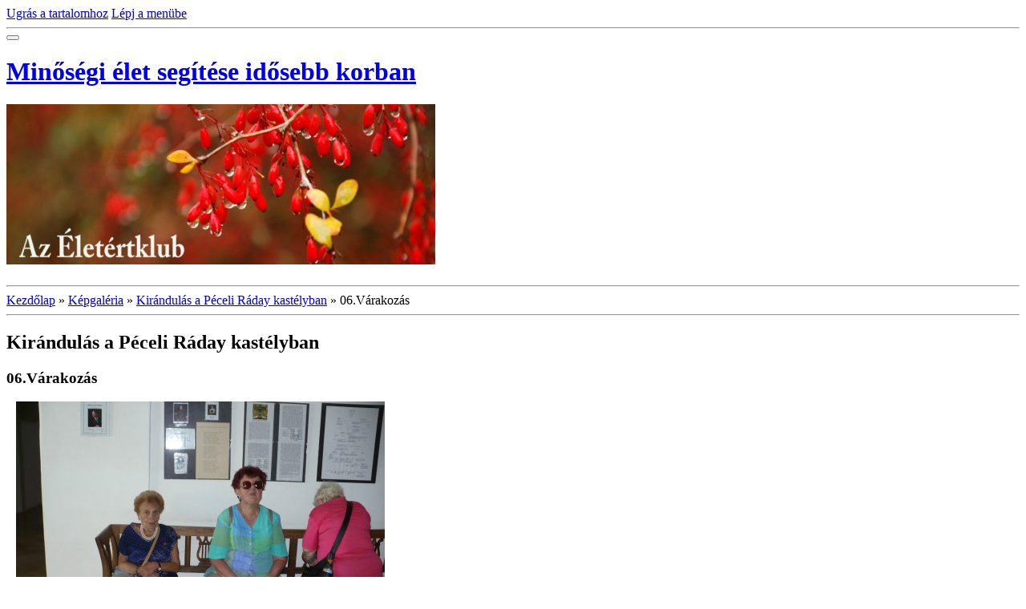

--- FILE ---
content_type: text/html; charset=UTF-8
request_url: https://www.eltetoforras.hu/fenykepek/kirandulas-a-peceli-raday-kastelyban/06.varakozas.html
body_size: 8064
content:
<?xml version="1.0" encoding="utf-8"?>
<!DOCTYPE html PUBLIC "-//W3C//DTD XHTML 1.0 Transitional//EN" "http://www.w3.org/TR/xhtml1/DTD/xhtml1-transitional.dtd">
<html lang="hu" xml:lang="hu" xmlns="http://www.w3.org/1999/xhtml" >

      <head>

        <meta http-equiv="content-type" content="text/html; charset=utf-8" />
        <meta name="description" content="Önkéntes munka, időskori segítségnyújtás, betegápolás, utazás, közös kirándulások, színház látogatás, előadások,időskori klubélet, tájképfestés" />
        <meta name="keywords" content="#önkéntes munka,segítő,#emberi méltóság,#Az,Életért,klub#immunerősítés#gyors,receptek" />
        <meta name="robots" content="all,follow" />
        <meta name="author" content="www.eltetoforras.hu" />
        <meta name="viewport" content="width=device-width, initial-scale=1.0">
        <link href="/rss/articles/data.xml" rel="alternate" type="application/rss+xml" title="Minden bejegyzés" /><link href="/rss/articles/photos.xml" rel="alternate" type="application/rss+xml" title="Fotók" /><link href="/rss/articles/comments.xml" rel="alternate" type="application/rss+xml" title="Hozzászólások" />
        <title>
             Minőségi élet segítése idősebb korban - Képgaléria - Kirándulás a Péceli Ráday kastélyban - 06.Várakozás
        </title>
        <link rel="stylesheet" href="https://s3a.eoldal.hu/css/d1000000100.css?nc=33880064" type="text/css" /><style type="text/css">@media screen, projection {
	#header #header-decoration{ background: url(/img/ulogo.8.jpeg) no-repeat; }
}</style>
<link rel="stylesheet" href="//code.jquery.com/ui/1.12.1/themes/base/jquery-ui.css">
<script src="//code.jquery.com/jquery-1.12.4.js"></script>
<script src="//code.jquery.com/ui/1.12.1/jquery-ui.js"></script>
<script type="text/javascript" src="https://s3c.eoldal.hu/js/ui.js?nc=1" id="index_script" ></script>
			<script type="text/javascript">
				dataLayer = [{
					'subscription': 'true',
				}];
			</script>
			

<!-- Google Tag Manager -->
<noscript><iframe src="//www.googletagmanager.com/ns.html?id=GTM-PXGTTJ"
height="0" width="0" style="display:none;visibility:hidden"></iframe></noscript>
<script>(function(w,d,s,l,i){w[l]=w[l]||[];w[l].push({'gtm.start':
new Date().getTime(),event:'gtm.js'});var f=d.getElementsByTagName(s)[0],
j=d.createElement(s),dl=l!='dataLayer'?'&l='+l:'';j.async=true;j.src=
'//www.googletagmanager.com/gtm.js?id='+i+dl;f.parentNode.insertBefore(j,f);
})(window,document,'script','dataLayer','GTM-PXGTTJ');</script>
<!-- End Google Tag Manager -->
    </head>
    <body class="">
        <!-- Wrapping the whole page, may have fixed or fluid width -->
        <div id="whole-page">

            

            <!-- Because of the matter of accessibility (text browsers,
            voice readers) we include a link leading to the page content and
            navigation } you'll probably want to hide them using display: none
            in your stylesheet -->

            <a href="#articles" class="accessibility-links">Ugrás a tartalomhoz</a>
            <a href="#navigation" class="accessibility-links">Lépj a menübe</a>

            <!-- We'll fill the document using horizontal rules thus separating
            the logical chunks of the document apart -->
            <hr />

            
            

			<!-- block for skyscraper and rectangle  -->
            <div id="sticky-box">
                <div id="sky-scraper-block">
                    
                    
                </div>
            </div>
            
            <!-- block for skyscraper and rectangle  -->

            <!-- Wrapping the document's visible part -->
            <div id="document">
                <div id="in-document">
                    
                    <!-- Hamburger icon -->
                    <button type="button" class="menu-toggle" onclick="menuToggle()" id="menu-toggle">
                    	<span></span>
                    	<span></span>
                    	<span></span>
                    </button>
                    
                    <!-- header -->
<div id="header">
    <div class="inner_frame">
            <!-- This construction allows easy image replacement -->
            <h1 class="head-left">
  <a href="https://www.eltetoforras.hu/" title=" Minőségi élet segítése idősebb korban" style="color: FFFFFF;"> Minőségi élet segítése idősebb korban</a>
  <span title=" Minőségi élet segítése idősebb korban">
  </span>
</h1>
            <div id="header-decoration" class="decoration">
                 <img class="header-image" src="/img/ulogo.8.jpeg" alt="">
            </div>
    </div>
</div>
<!-- /header -->

                    <!-- Possible clearing elements (more through the document) -->
                    <div id="clear1" class="clear">
                        &nbsp;
                    </div>
                    <hr />

                    <!-- body of the page -->
                    <div id="body">
                        
                        <!-- main page content -->
                        <div id="content">
                            <!-- Breadcrumb navigation -->
<div id="breadcrumb-nav">
  <a href="/">Kezdőlap</a> &raquo; <a href="/fenykepek/">Képgaléria</a> &raquo; <a href="/fenykepek/kirandulas-a-peceli-raday-kastelyban/">Kirándulás a Péceli Ráday kastélyban</a> &raquo; <span>06.Várakozás</span>
</div>
<hr />

                            
                            <script language="JavaScript" type="text/javascript">
  <!--
    index_setCookieData('index_curr_photo', 420);
  //-->
</script>

<div id="slide">
  <h2>Kirándulás a Péceli Ráday kastélyban</h2>
  <div id="click">
    <h3 id="photo_curr_title">06.Várakozás</h3>
    <div class="slide-img">
      <a href="/fenykepek/kirandulas-a-peceli-raday-kastelyban/05.a-kert.html" class="previous-photo"  id="photo_prev_a" title="előző kép"><span>&laquo;</span></a>  <!-- previous photo -->

      <a href="/fenykepek/kirandulas-a-peceli-raday-kastelyban/06.varakozas.-.html" class="actual-photo" onclick="return index_photo_open(this,'_fullsize');" id="photo_curr_a"><img src="/img/mid/420/06.varakozas.jpg" alt="" width="460" height="345"  id="photo_curr_img" /></a>   <!-- actual shown photo -->

      <a href="/fenykepek/kirandulas-a-peceli-raday-kastelyban/07.konyvtar.html" class="next-photo"  id="photo_next_a" title="következő kép"><span>&raquo;</span></a>  <!-- next photo -->

      <br /> <!-- clear -->
    </div>
    <p id="photo_curr_comment">
      
    </p>
    
  </div>
  <!-- TODO: javascript -->
<script type="text/javascript">
  <!--
    var index_ss_type = "small";
    var index_ss_nexthref = "/fenykepek/kirandulas-a-peceli-raday-kastelyban/07.konyvtar.html";
    var index_ss_firsthref = "/fenykepek/kirandulas-a-peceli-raday-kastelyban/01.peceli-nap.html";
    index_ss_init ();
  //-->
</script>

  <div class="slidenav">
    <div class="back" id="photo_prev_div">
      <a href="/fenykepek/kirandulas-a-peceli-raday-kastelyban/05.a-kert.html" id="photo_ns_prev_a">&larr; Előző</a>

    </div>
    <div class="forward" id="photo_next_div">
      <a href="/fenykepek/kirandulas-a-peceli-raday-kastelyban/07.konyvtar.html" id="photo_ns_next_a">Következő &rarr;</a>

    </div>
    <a href="/fenykepek/kirandulas-a-peceli-raday-kastelyban/">Vissza a mappához</a>
    <br />
  </div>
  <div id="timenav">Automatikus böngészés:&nbsp;<a href="javascript: index_ss_start(3)">3</a>&nbsp;|&nbsp;<a href="javascript: index_ss_start(4)">4</a>&nbsp;|&nbsp;<a href="javascript: index_ss_start(5)">5</a>&nbsp;|&nbsp;<a href="javascript: index_ss_start(6)">6</a>&nbsp;|&nbsp;<a href="javascript: index_ss_start(7)">7</a>&nbsp;(idő másodpercekben)</div>
<script type="text/javascript">
  <!--
    var index_ss_textpause = 'Automatikus böngészés:&nbsp;<a href="javascript: index_ss_pause()">szünet</a>';
    var index_ss_textcontinue = 'Automatikus böngészés:&nbsp;<a href="javascript: index_ss_continue()">folytatás</a>';
    var index_ss_textalert = 'Utolsó kép. Folytatás az első fényképtől.';
  //-->
</script>

  <script type="text/javascript">
    <!--
      index_photo_init ();
    //-->
  </script>
</div>

                        </div>
                        <!-- /main page content -->

                        <div id="nav-column">
                            <!-- Such navigation allows both horizontal and vertical rendering -->
<div id="navigation">
    <div class="inner_frame">
        <h2>Menü
            <span id="nav-decoration" class="decoration"></span>
        </h2>
        <nav>
            <menu class="menu-type-standard">
                <li class="">
  <a href="/cikkek/egyszeruen-gyorsan--finomat/">EGYSZERŰEN,GYORSAN, FINOMAT</a>
     
</li>
<li class="">
  <a href="/cikkek/az-eletert-klub-hirei/">AZ ÉLETÉRT KLUB HÍREI</a>
     
</li>
<li class="">
  <a href="/cikkek/eltetoforrasaink/">ÉLTETŐFORRÁSAINK</a>
     
</li>
<li class="">
  <a href="/cikkek/az-olvaso-mesel/">AZ OLVASÓ MESÉL</a>
     
</li>
<li class="">
  <a href="/cikkek/hazi-praktikak/">HÁZI PRAKTIKÁK</a>
     
</li>
<li class="">
  <a href="/cikkek/havi-tema/">HAVI TÉMA</a>
     
</li>
<li class="">
  <a href="/cikkek/kep-maskent/">KÉP MÁSKÉNT</a>
     
</li>
<li class="">
  <a href="/cikkek/novemberi-vendegunk-kurti-gabor.html">Novemberi vendégünk Kürti Gábor</a>
     
</li>
<li class="">
  <a href="/cikkek/legzotorna-kerti-mariaval.html">Légzőtorna Kerti Máriával</a>
     
</li>
<li class="">
  <a href="/fenykepek/">Képgaléria</a>
     
</li>

            </menu>
        </nav>
        <div id="clear6" class="clear">
          &nbsp;
        </div>
    </div>
</div>
<!-- menu ending -->


                            <div id="clear2" class="clear">
                                &nbsp;
                            </div>
                            <hr />

                            <!-- Side column left/right -->
                            <div class="column">

                                <!-- Inner column -->
                                <div class="inner_frame inner-column">
                                    <!-- Portrait -->
  <div id="portrait" class="section">
    <h2>Profilkép
      <span id="nav-portrait" class="portrait">
      </span></h2>
    <div class="inner_frame">
      <a href="/">
        <img src="/img/portrait.1.1549628748.jpeg" width="270" height="389" alt="Profilkép" /></a>
    </div>
  </div>
<!-- /Portrait -->
<hr />

                                    
                                    
                                    
                                    
                                    <!-- Photo album -->
  <div id="photo-album-nav" class="section">
    <h2>Képgaléria
      <span id="photo-album-decoration" class="decoration">
      </span></h2>
    <div class="inner_frame">
      <ul>
        <li class="first ">
  <a href="/fenykepek/beszelgetes-kurti-gaborral/">
    Beszélgetés Kürti Gáborral</a></li>
<li class="">
  <a href="/fenykepek/legzotorna-kerti-mariaval/">
    Légzőtorna KERTI MÁRIÁVAL</a></li>
<li class="">
  <a href="/fenykepek/kep-maskent/">
    KÉP MÁSKÉNT</a></li>
<li class="">
  <a href="/fenykepek/2017-februari-klubnap/">
    2017 februári klubnap</a></li>
<li class="">
  <a href="/fenykepek/hanuka-piknik-2016/">
    Hanuka piknik 2016</a></li>
<li class="">
  <a href="/fenykepek/granatalmafat-ultettunk-kiskunhalason/">
    Gránátalmafát ültettünk Kiskunhalason </a></li>
<li class="">
  <a href="/fenykepek/latogatas-a-lelek-palotajaban/">
    Látogatás a Lélek Palotájában</a></li>
<li class="">
  <a href="/fenykepek/onkentesek-unnepe-2015/">
    Önkéntesek ünnepe 2015</a></li>
<li class="">
  <a href="/fenykepek/solet-party-a-rosenstein-vendegloben/">
    Sólet party a Rosenstein vendéglőben</a></li>
<li class="">
  <a href="/fenykepek/faultetes-nagykoroson/">
    Faültetés Nagykőrősön</a></li>
<li class="">
  <a href="/fenykepek/dietazzunk-egyutt/">
    Diétázzunk Együtt</a></li>
<li class="">
  <a href="/fenykepek/szuletesnapok-unneplese/">
    Születésnapok ünneplése</a></li>
<li class="">
  <a href="/fenykepek/gyogyito-tanc-jelbeszeddel/">
    Gyógyító tánc jelbeszéddel</a></li>
<li class="">
  <a href="/fenykepek/unneples-a-fulemuleben-2014/">
    Ünneplés a Fülemülében 2014</a></li>
<li class="">
  <a href="/fenykepek/igyunk-tiszta-vizet-beszelgetes/">
    Igyunk tiszta vizet beszélgetés</a></li>
<li class="">
  <a href="/fenykepek/kirandulas-a-peceli-raday-kastelyban/">
    Kirándulás a Péceli Ráday kastélyban</a></li>
<li class="">
  <a href="/fenykepek/faultetes-komarnoban-2014/">
    Faültetés Komárnóban 2014</a></li>
<li class="">
  <a href="/fenykepek/sharon-gyumolcsfa-ultetes-2013/">
    Sharon gyümölcsfa ültetés 2013</a></li>
<li class="">
  <a href="/fenykepek/reflux-kontra-finn-zoknik/">
    Reflux kontra Finn zoknik</a></li>
<li class="">
  <a href="/fenykepek/dio-az-eletertklubban/">
    Dió Az Életértklubban</a></li>
<li class="">
  <a href="/fenykepek/az-egyedul-let-elet-evek/">
    Az Egyedül-lét élet évek</a></li>
<li class="">
  <a href="/fenykepek/segitseg-idosebb-korban/">
    Segítség idősebb korban</a></li>
<li class="">
  <a href="/fenykepek/fa-ultetes-keszthelyen-2012/">
    Fa ültetés Keszthelyen 2012</a></li>
<li class="">
  <a href="/fenykepek/uzsonna-a-biarritz-kavezoban/">
    Uzsonna a BIARRITZ kávézóban</a></li>
<li class="">
  <a href="/fenykepek/haman-taska/">
    Hámán táska</a></li>
<li class="">
  <a href="/fenykepek/fak-unnepe/">
    Fák ünnepe</a></li>
<li class="">
  <a href="/fenykepek/a-verset-felolvasta/">
    A verset felolvasta</a></li>
<li class="">
  <a href="/fenykepek/chanuka-unnep/">
    Chanuka ünnep</a></li>
<li class="">
  <a href="/fenykepek/fulemule-nap-az-eletert/">
    Fülemüle nap az ÉLETÉRT</a></li>
<li class="">
  <a href="/fenykepek/az-eletert-klub-elso-kepeskonyve/">
    Az Életért klub első képeskönyve</a></li>
<li class="">
  <a href="/fenykepek/hangfurdozik-a-csoport/">
    Hangfűrdőzik a csoport</a></li>
<li class="">
  <a href="/fenykepek/keszthelyi-kirandulas/">
    Keszthelyi kirándulás</a></li>
<li class="">
  <a href="/fenykepek/2011-juliusi-klubnap/">
    2011 Júliusi klubnap</a></li>
<li class="">
  <a href="/fenykepek/holt-tengeri-sobarlangban/">
    Holt-tengeri sóbarlangban</a></li>
<li class="last ">
  <a href="/fenykepek/eletmenet-napon/">
    Életmenet napon</a></li>

      </ul>
    </div>
  </div>
<!-- /Photo album -->
<hr />

                                    <!-- Last photo -->
  <div id="last-photo" class="section">
    <h2>Utolsó kép
      <span id="last-photo-decoration" class="decoration">
      </span></h2>
    <div class="inner_frame">
      <div class="wrap-of-wrap">
        <div class="wrap-of-photo">
          <a href="/fenykepek/legzotorna-kerti-mariaval/">
            <img src="/img/tiny/641.jpg" alt="20181010_145723" width="56" height="75" /></a>
        </div>
      </div>
      <span>
        <a href="/fenykepek/legzotorna-kerti-mariaval/">Légzőtorna KERTI MÁRIÁVAL</a>
      </span>
    </div>
  </div>
<!-- /Last photo -->
<hr />

                                    
                                    
                                    
                                    
                                    
                                    
                                    <!-- Favorite links -->
  <div id="links" class="section">
    <h2>Kedvenc linkek
        <span id="links-decoration" class="decoration">
        </span></h2>
    <div class="inner_frame">
      <ul>
        <li class="first ">
  <a href="http://www.blende-tja.eoldal.hu" title="A MI világunk">
  Az ÉLTETŐFORRÁS képgalériája</a></li><li class="">
  <a href="http://www.natursziget.com" title="Kürti Gábor tanácsai">
  Natursziget</a></li><li class="">
  <a href="http://www.termeszetvedok.hu" title="Kirándulások">
  Természetvédők</a></li><li class="">
  <a href="http://jdc-mazs.hu/hu/programok/narancsliget-adomanykozpont" title="Klubjaink">
  Narancsliget Adomány Központ</a></li><li class="">
  <a href="http://jdc-mazs.hu" title="MAZS Alapítvány">
  Szociális segítség</a></li><li class="">
  <a href="http://www.borombovits.hu" title="Hobbi festés">
  Festő Tanoda korhatárok nélkül</a></li><li class="last ">
  <a href="http://kozeppont.joakaratavilagban.hu" title="Adományok éjszakája">
  Adományok éjszakája</a></li>
      </ul>
    </div>
  </div>
<!-- /Favorite links -->
<hr />

                                    <!-- Search -->
  <div id="search" class="section">
    <h2>Keresés
      <span id="search-decoration" class="decoration">
      </span></h2>
    <div class="inner_frame">
      <form action="http://katalogus.eoldal.hu/" method="post">
        <fieldset>
          <input type="hidden" id="uid" name="uid" value="530261" />
          <input name="key" id="key" />
          <br />
          <span class="clButton">
            <input type="submit" id="sendsearch" value="Keresés" />
          </span>
        </fieldset>
      </form>
    </div>
  </div>
<!-- /Search -->
<hr />

                                    <!-- Archive -->
  <div id="calendar" class="section">
    <h2>Archívum
      <span id="archive-decoration" class="decoration">
      </span></h2>
    <div class="inner_frame">
      <!-- Keeping in mind people with disabilities (summary, caption) as well as worshipers of semantic web -->
      <table summary="A táblázat egy naptárat mutat be, melynek elemeit annak adatai szerint listázhatod.">
        <!-- You should hide caption using CSS -->
        <caption>
          Naptár
        </caption>
        <thead>
  <tr id="archive-month">
    <td class="archive-nav-l"><a href="/archivum/m/2025/10/01/">&lt;&lt;</a></td>
    <td colspan="5" class="archive-nav-c">November</td>
    <td class="archive-nav-r">&gt;&gt;</td>
  </tr>
  <tr id="archive-year">
    <td class="archive-nav-l"><a href="/archivum/y/2024/11/03/">&lt;&lt;</a></td>
    <td colspan="5" class="archive-nav-c">2025</td>
    <td class="archive-nav-r">&gt;&gt;</td>
  </tr>
    <tr id="archive-days">
      <th id="day1inweek_h">Hé</th>
      <th id="day2inweek_h">Ke</th>
      <th id="day3inweek_h">Sze</th>
      <th id="day4inweek_h">Csü</th>
      <th id="day5inweek_h">Pé</th>
      <th id="day6inweek_h">Szo</th>
      <th id="day0inweek_h">Va</th>
    </tr>
</thead>
<tbody>
   <tr id="week1">
    <td id="day1inweek1" class="day1inweek  day_empty">
      &nbsp;
    </td>
    <td id="day2inweek1" class="day2inweek  day_empty">
      &nbsp;
    </td>
    <td id="day3inweek1" class="day3inweek  day_empty">
      &nbsp;        
    </td>
    <td id="day4inweek1" class="day4inweek  day_empty">
      &nbsp;
    </td>
    <td id="day5inweek1" class="day5inweek  day_empty">
      &nbsp;
    </td>
    <td id="day6inweek1" class="day6inweek  day_inactive">
      1
    </td>
    <td id="day0inweek1" class="day0inweek  day_inactive">
      2
    </td>
</tr>
 <tr id="week2">
    <td id="day1inweek2" class="day1inweek  day_inactive">
      3
    </td>
    <td id="day2inweek2" class="day2inweek  day_inactive">
      4
    </td>
    <td id="day3inweek2" class="day3inweek  day_inactive">
      5        
    </td>
    <td id="day4inweek2" class="day4inweek  day_inactive">
      6
    </td>
    <td id="day5inweek2" class="day5inweek  day_inactive">
      7
    </td>
    <td id="day6inweek2" class="day6inweek  day_inactive">
      8
    </td>
    <td id="day0inweek2" class="day0inweek  day_inactive">
      9
    </td>
</tr>
 <tr id="week3">
    <td id="day1inweek3" class="day1inweek  day_inactive">
      10
    </td>
    <td id="day2inweek3" class="day2inweek  day_inactive">
      11
    </td>
    <td id="day3inweek3" class="day3inweek  day_inactive">
      12        
    </td>
    <td id="day4inweek3" class="day4inweek  day_inactive">
      13
    </td>
    <td id="day5inweek3" class="day5inweek  day_inactive">
      14
    </td>
    <td id="day6inweek3" class="day6inweek  day_inactive">
      15
    </td>
    <td id="day0inweek3" class="day0inweek  day_inactive">
      16
    </td>
</tr>
 <tr id="week4">
    <td id="day1inweek4" class="day1inweek  day_inactive">
      17
    </td>
    <td id="day2inweek4" class="day2inweek  day_inactive">
      18
    </td>
    <td id="day3inweek4" class="day3inweek  day_inactive">
      19        
    </td>
    <td id="day4inweek4" class="day4inweek  day_inactive">
      20
    </td>
    <td id="day5inweek4" class="day5inweek  day_inactive">
      21
    </td>
    <td id="day6inweek4" class="day6inweek  day_inactive">
      22
    </td>
    <td id="day0inweek4" class="day0inweek  day_inactive">
      23
    </td>
</tr>
 <tr id="week5">
    <td id="day1inweek5" class="day1inweek  day_inactive">
      24
    </td>
    <td id="day2inweek5" class="day2inweek  day_inactive">
      25
    </td>
    <td id="day3inweek5" class="day3inweek  day_inactive">
      26        
    </td>
    <td id="day4inweek5" class="day4inweek  day_inactive">
      27
    </td>
    <td id="day5inweek5" class="day5inweek  day_inactive">
      28
    </td>
    <td id="day6inweek5" class="day6inweek  day_inactive">
      29
    </td>
    <td id="day0inweek5" class="day0inweek  day_inactive">
      30
    </td>
</tr>

</tbody>

      </table>
    </div>
  </div>
<!-- /Archive -->
<hr />

                                    <!-- RSS -->
  <div id="rss-nav" class="section">
    <h2>RSS
      <span id="rss-nav-decoration" class="decoration">
      </span></h2>
    <div class="inner_frame">
      <ul>
        <li>
          <a href="/archivum/rss/">
            Forrás megtekintése</a></li>
      </ul>
    </div>
  </div>
<!-- /RSS -->
<hr />

                                    
                                </div>
                                <!-- /Inner column -->

                                <div id="clear4" class="clear">
                                    &nbsp;
                                </div>

                            </div>
                            <!-- konci first column -->
                        </div>

                        <div id="clear3" class="clear">
                            &nbsp;
                        </div>
                        <hr />

                        <div id="decoration1" class="decoration">
                        </div>
                        <div id="decoration2" class="decoration">
                        </div>
                        <!-- /Meant for additional graphics inside the body of the page -->
                    </div>
                    <!-- /body -->

                    <div id="clear5" class="clear">
                        &nbsp;
                    </div>
                    <hr />

                                    <!-- Footer -->
                <div id="footer">
                    <div class="inner_frame">
                        <p>
                            <a href="http://www.eoldal.hu/">eOldal.hu</a>, 2007-2025 &copy; Minden jog fenntartva. 
                             | <a class="rss" href="/archivum/rss/">RSS</a>
                            
                            
                             | <span class="updated">Frissítve:  2022.12.02</span>
                             | <a class="up" href="#whole-page">Fel &uarr;</a>
                            
                        </p>
                        
                        
                    </div>
                </div>
                <!-- /Footer -->


                    <div id="clear7" class="clear">
                        &nbsp;
                    </div>

                    <div id="decoration3" class="decoration">
                    </div>
                    <div id="decoration4" class="decoration">
                    </div>
                    <!-- /Meant for additional graphics inside the document -->

                </div>
            </div>

            <div id="decoration5" class="decoration">
            </div>
            <div id="decoration6" class="decoration">
            </div>
            <!-- /Meant for additional graphics inside the page -->

            
            <!-- block for board position-->

        </div>
        <script type="text/javascript">
  var footerel = document.getElementById("footer");
if (footerel) {
  var footerel2 = footerel.getElementsByTagName("DIV")[0];
}
if (footerel2) {
  if (footerel2.getElementsByTagName("P")[0]) {
    var footerel3 = footerel2.getElementsByTagName("P")[0];
  } else if (footerel.getElementsByTagName("DIV")[5] && footerel.getElementsByTagName("DIV")[5].getElementsByTagName("P")[0]) {
    var footerel3 =footerel.getElementsByTagName("DIV")[5].getElementsByTagName("P")[0];
  }
}
if (footerel3) {
  footerel3.innerHTML = footerel3.innerHTML  + "<br /><a class=\"eoldal-footer\" href='https://kiderul.startlap.hu/'>Időjárás</a><a class=\"eoldal-footer-image\" href='http://www.startlap.hu/' onclick=\"window.open('http://www.startlap.hu/sajat_linkek/addlink.php?url='+encodeURIComponent(location.href)+'&title='+encodeURIComponent(document.title));return false;\" title=\"Add a Startlaphoz\">Add a Startlaphoz!</a><a class=\"eoldal-footer\" href='https://www.lap.hu'>Lap.hu</a><a class=\"eoldal-footer\" href='https://startapro.hu'>Apróhirdetés</a><a class=\"eoldal-footer\" href='http://startlapjatekok.hu'>Online játékok</a>";
}
</script><script type="text/javascript">
 
var pp_gemius_identifier = 'za1AtKcpx3BFDjJJGMBQJWYk7FpN9t._3R4bcV5xhgv.R7';
 
function gemius_pending(i) { window[i] = window[i] || function() {var x = window[i+'_pdata'] = window[i+'_pdata'] || []; x[x.length]=arguments;};};
gemius_pending('gemius_hit'); gemius_pending('gemius_event'); gemius_pending('pp_gemius_hit'); gemius_pending('pp_gemius_event');
(function(d,t) {try {var gt=d.createElement(t),s=d.getElementsByTagName(t)[0],l='http'+((location.protocol=='https:')?'s':''); gt.setAttribute('async','async');
gt.setAttribute('defer','defer'); gt.src=l+'://gahu.hit.gemius.pl/xgemius.js'; s.parentNode.insertBefore(gt,s);} catch (e) {}})(document,'script');
 
</script>
        
    </body>
</html>